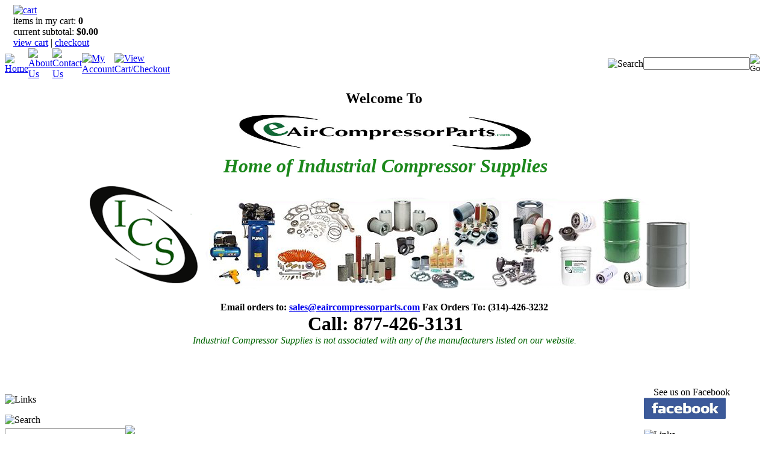

--- FILE ---
content_type: text/html; charset=utf-8
request_url: https://www.eaircompressorparts.com/ics-619810replacementkaeseroilfilter.aspx
body_size: 28286
content:


<!DOCTYPE html PUBLIC "-//W3C//DTD XHTML 1.0 Transitional//EN" "http://www.w3.org/TR/xhtml1/DTD/xhtml1-transitional.dtd">

<html xmlns="http://www.w3.org/1999/xhtml" lang="en">
<head id="ctl00_headTag"><title>
	ICS- 6.1981.0 Certified Replacement Kaeser Oil Filter
</title>
    <script type="text/javascript" src="/scripts/jquery-3.5.1.min.js" integrity='sha384-ZvpUoO/+PpLXR1lu4jmpXWu80pZlYUAfxl5NsBMWOEPSjUn/6Z/hRTt8+pR6L4N2' crossorigin='anonymous'></script>
    <script type="text/javascript" src="/scripts/jquery-ui-1.13.0.min.js" integrity='sha384-GH7wmqAxDa43XGS89eXGbziWEki6l/Smy1U+dAI7ZbxlrLsmal+hLlTMqoPIIg1V' crossorigin='anonymous'></script>
    <script type="text/javascript" src="/scripts/json2.js" integrity='sha384-rY3wIRyRmLeQV74T/sN7A3vmSdmaUvjIIzs0Z0cxcwXDHrUumbS3B3u18KlipZ2i' crossorigin='anonymous'></script>
    <script type="text/javascript" src="/scripts/jstorage.js" integrity='sha384-oC7ifurXSiCOGfj0Uy8BEQzbYTql7TzwHA8cE+mQY4skImVU0TX2RYBBKdXDs5cp' crossorigin='anonymous'></script>

    <link type="text/css" rel="stylesheet" href="/custom.css.aspx?theme=147&amp;43715" /><link rel="image_src" href="http://www.eaircompressorparts.com/images/products/thumb/w962bw.13.jpg" /><link rel="stylesheet" type="text/css" href="/scripts/jQueryUiStyles/jquery-ui.min.css" /><meta name="description" content="ICS- 6.1981.0 Replacement Kaeser Oil Filter for more information on Industrial Compressor Supplies call 877-426-3131" /><meta name="keywords" content="6.1981.0, air compressor part, kaeser, oil filter" /><meta property="og:title" content="ICS- 6.1981.0 Certified Replacement Kaeser Oil Filter" /><meta property="og:description" content="ICS- 6.1981.0 Replacement Kaeser Oil Filter" /><meta property="og:image" content="http://www.eaircompressorparts.com/images/products/thumb/w962bw.13.jpg" /><meta property="og:site_name" content="Industrial Compressor Supplies - Compressor Parts - Lubricant 877-426-3131" /><meta property="og:url" content="http://www.eaircompressorparts.com/ics-619810replacementkaeseroilfilter.aspx" /><link rel="canonical" href="https://www.eaircompressorparts.com/ics-619810replacementkaeseroilfilter.aspx" />
    <script type="text/javascript" src="/scripts/storefront.js" integrity='sha384-wZ3DIKW9ZSoCKqJd55/BNLEcz3mgQhgMwHCw/jwN8k3RG+Hr9bq6e6m10w1YVJqQ' crossorigin='anonymous'></script>
    <script type="text/javascript" src="/scripts/storefront.ie10.js" integrity='sha384-9qRZorpiHcWTyPYogrGSXMS7WL+BQqd4f8L1TM8QShlm70sVe2mrRGcdOVqWssZ2' crossorigin='anonymous'></script>
    <script type="text/javascript" src="/scripts/jquery.producthistory.js" integrity='sha384-mGvZy9PlgY3eQGscCu2QBJCfNYGTuq65xdGE0VNdMv45A6y3R+TxUjF5aIZ+uLx3' crossorigin='anonymous'></script>
    
    <style type="text/css" media="all">
        .product-detail #additional {float:left;margin:10px 0 0;width:100%;}
        .product-detail #additional ul.tabs {float:left;width:100%; list-style-type:none !important; margin-left: 0px !important; padding-left: 0px !important; margin-right: 0px !important; padding-right: 0px !important;}
        .product-detail #additional ul.tabs li {float:left;width:24%;font-size:12px;text-align:center;border:1px solid #ddd;background:url(/images/item-bg.gif) repeat-x left bottom;}
        .product-detail #additional ul.tabs li.tab-desc {border-left:none;}
        .product-detail #additional ul.tabs li.active {background:#fff;border-bottom:none;}
        .product-detail #additional ul.tabs li a {display:block;padding:10px;text-decoration:none;color:#666;}
        .product-detail #additional ul.tabs li.active a {font-weight:bold;color:#333;}
        #quantity-discounts {float:left;}
        .updateProgress {display: block;position: relative;background-color: #fff;filter: alpha(opacity=70);-moz-opacity: 0.7;opacity: 0.7;padding: 0px;margin: 0px;border: 0px;background-image: url("/images/indicator.gif");background-repeat: no-repeat;background-position: center center;z-index: 100000;}
    </style>
<meta http-equiv="content-type" content="text/html; charset=utf-8" /><meta http-equiv="content-language" content="en-us" /></head>

<body id="ctl00_bodyTag" class="product-page-type ics-619810replacementkaeseroilfilter-page">

    <form name="aspnetForm" method="post" action="./ics-619810replacementkaeseroilfilter.aspx" onsubmit="javascript:return WebForm_OnSubmit();" id="aspnetForm">
<div>
<input type="hidden" name="__EVENTTARGET" id="__EVENTTARGET" value="" />
<input type="hidden" name="__EVENTARGUMENT" id="__EVENTARGUMENT" value="" />
<input type="hidden" name="__LASTFOCUS" id="__LASTFOCUS" value="" />
<input type="hidden" name="__VIEWSTATE" id="__VIEWSTATE" value="iYWlP1LuQlLszCe1jte0HMWp5Lc46DtjFvYhxTLyXdW7x/OIBQIxQhKS5lnWWGtaPR8+EFCKOIyVtBSqtKEWzwRIEyvovlxtWtzpsZNsYYw1CrUzv4osUTfSgeo3UDIO4yGUZILGVhtY0FyxKVADk2mgG14f4wceM8k/Zf0bsQOGdgT0mcScT6+toUc1uAvaR4cSawcJz5vSQjV8wqjCmyJezgu6Mp1/oibtwCJTbNSaDKT6QVa07OA4e3sTrJn49E8JKyzgJ1dDSuwOXuO2+n8TlRAtTtxh/q4xMZnyRG2iFvXOyZP2uxB8vrjUA/KFxRCR3EFxSUEGYunC80XS9w4Xa8dlSW7wrcz1QVeyKzR7BRcu9LtY1M6zz/tMJXuEJTiGFWTp79V5NwMBePRmnST36fjpILYx6Xf6jG6G4+XOtvtxJSm4RIstsfb3I0Bk4oz55cXkb3dC/V4OnMyH0a+2nPygdo/QrxqpMVXwbucydnFBLETCKpV3yul6rH73mElPGG4HXJBRZOz+eLtFC9q49XmpA5DK/[base64]/VvzFZ9mcGPZbfEhtVfR0fQMp6/WrvLZllL4liJe5zn1FH/5soP7RX89pY3bv68gR4w3jiYoZ+ylHn1wapMGmthcASoP1opy2yfx84A5HJRs6o9PTqxDUEtb7qg6kluAky1c/1omJHlVkaWLj+p6k4j76dCXpdNnCPht0i0makpe1MP9nnOFUp/J7Hf6Ve9UowT94dMhe6MFYSoygmuHWcz5hsS3kgbNN+a4uMYriqpbh5jaF9zPR3V/SsX+rr57VdtjMNeonGRQYsB99CbPNmSSt3WhO6vn2+1FwG53BEoqd2F/paV/Pgoygz9vbfqPdYu+r/[base64]/23BX748adL6flwBK2sBfGV3nu7WfapvgyaF3RJ8j8BZ0XB7vb8v4BztBG8CUHA/gKjZvLLjXIh9qsK4PeYL+k3kGpFdpKeLvA29ttbGRaAbNB/hfpEB30hLdtbMM8mxBAhSrlxFk5nRU3aYCzA5A2n8AaOMj6h/Z8fCUrJOLByNznf7xFYcb+Wom/sCFwXJ6x5Rt+z5yQSC8x/VkOfxhW6Ct6lHkFH4VFgt9de+l3Vtjc6/VyL0RUP327Ht2iQmCLixVEcrd3lkW3wU3c52USddEe6SFCXDoDUmqNjwdIQ==" />
</div>

<script type="text/javascript">
//<![CDATA[
var theForm = document.forms['aspnetForm'];
if (!theForm) {
    theForm = document.aspnetForm;
}
function __doPostBack(eventTarget, eventArgument) {
    if (!theForm.onsubmit || (theForm.onsubmit() != false)) {
        theForm.__EVENTTARGET.value = eventTarget;
        theForm.__EVENTARGUMENT.value = eventArgument;
        theForm.submit();
    }
}
//]]>
</script>


<script src="/WebResource.axd?d=pynGkmcFUV13He1Qd6_TZAG0REM8qqEBAHCZinHsmTftbBz8ARFqQG4SmTbTGQGNsxByiuhhp7M8BL__qlDclA2&amp;t=638259264720000000" type="text/javascript"></script>


<script src="/ScriptResource.axd?d=nv7asgRUU0tRmHNR2D6t1HtMr9P-x2_74eSuheOvyS9sgudK_1OOBbqxeT95Oz7T4EgKT-ui-t0v-5WHdBjnvkKGXbdd-7IxxFMhrIT9raX1Q8vQJZ8sjEME6_5pfXflUbfOeoegYHjikdC7srSHlw2&amp;t=52f3558a" type="text/javascript"></script>
<script src="/ScriptResource.axd?d=NJmAwtEo3Ipnlaxl6CMhvtsjOePWILLXcWxlwCsHYz8fzRI9N5f0JccCBUsBm33EENLZXDYwZteS25FdzlV0igVEWzubi67r3jAiJ3i-Sz9kW0feR-VvdZFL844GJHYGuTW7fGD09j6SX6uvNV2Oe-XsnzpZhTrgTJSBMIzc6Ho1&amp;t=ffffffffb1d0f179" type="text/javascript"></script>
<script src="/ScriptResource.axd?d=dwY9oWetJoJoVpgL6Zq8ODn6mY9ix_887qsASlhK_vTw8AMA8PPR6IrMWs6QekhgoBeNs0izHBQ96rkU8iFXd95XYcpwleh_m016WsHkHKye3D16O_Li6Ay_wDz-uYcv1BH84cWSb30mu8pq8vUXCyqjWfvUgbpIFFJaaE3GFNA1&amp;t=ffffffffb1d0f179" type="text/javascript"></script>
<script type="text/javascript">
//<![CDATA[
function WebForm_OnSubmit() {
if (typeof(ValidatorOnSubmit) == "function" && ValidatorOnSubmit() == false) return false;
return true;
}
//]]>
</script>

<div>

	<input type="hidden" name="__VIEWSTATEGENERATOR" id="__VIEWSTATEGENERATOR" value="1314A63E" />
	<input type="hidden" name="__SCROLLPOSITIONX" id="__SCROLLPOSITIONX" value="0" />
	<input type="hidden" name="__SCROLLPOSITIONY" id="__SCROLLPOSITIONY" value="0" />
	<input type="hidden" name="__EVENTVALIDATION" id="__EVENTVALIDATION" value="ewGxWavtSXyBPoBYsh2c9SCEv86eUgDucOBiAUlBb15DHMBuVdL3s/[base64]/7ojE5i6ztfNBe84vMVgOZijQPVQJ/PL67UOTiknjxT5r6I2Pwz1Xy0I92dZ5ZXULKg/1dni0FqUHuaSPKoR9JJEbMcr/Z+fqu3aAsgU6MSn3M3g8j4VNuZCYCQ5mNmVwMO3h3NtHareZjoyufOm+v+//JPLK26kCjfpomV88Lj0RjgigB2HOSsFuKT/IgMSSMBcDkWESHdR9EvmQW6Sgv8CUNLJl24yMizN29/7+3Tb+fumb0W3PLIGQEpcWEPY2/PEKZYAWARTMOQEeVMw++EGO7sKg18f+eawTYe9JbtDVntxVuRpXJt83X8aKJkVO+F8fWmslM03YIrTYmOEPEaMtVS/tm7GHnsBwZgPiSFomaM0QCocudKFBbkk4QFekTZzn1yM6mr6I9iiwQSooJHyPG/nYw+bc6e8XTmP5pTFlBlpcUJY5ojZrybqQbRws2qTUmhNqCFIaO1SaiAeE8IC2YJDvjT+z6BOmCwtHFaJ9cYzgdg3KHrx/OXRof3ZtxmJbVKinfOWd0vFuvXJ2IHqPbHA1l5A2qI3FX7+CxbHA3uS92EaTaSliLwRRjabhllqlhrHP4VhbxHCsj3UTq049DgYVqzIdg6M1HxUtiZS8iUCizopIy35tgnXZzzR8SA80EuAON4NXXweGwL/nzo2Oepdpuri518kUrHcJVIW4A/zqcS5gqgec8fGwdp4S5o4jHgc139YTw8gYwzqjclIzjIFR/Gyes/1F7nhQQ927mRzbIwyyUxQZKjVONXNyOj7h+4tQrLDKEK0ZYhjryvRjrqHNUskdutvzH99oR+8IyJtxQZww9zqdFASZhJmlFerSEh8gE03LRGUEhCLNU/nRr0RW1oDxQLiyd/Y7N5mfYs2KVjBLKh2L0MlRyyCVeVAFzgss8n3gsG71vr8Y9uKoR0u1nMydesc5VeZshTVCY9gHhMxR+yXDWpTRMzJ38QZBzc1RVGTqf6zWTHR10yOx+kAqBClCVTACI1x2Emvih2saU5Ww4D1lvsb2cCx7/dEFtg8tJUU0kxiCeHYniMxOisO7c130uRliK9+F18kq7sQyA7txeKEjzFNowtvB9XSha+DOOX0SpsNo8K3G11TncsW9FGSJiea02/uy58ooeuOSye3pVbr0k/7J5TTtGUmGweWCbXcxIILXRwCd+KVijssWpywR338yYWT5SAoLDuzkZc8DupxEurYX6FtrLbO3YfLU1wF15aF3lCIVqeANp7IuCcVlzrELAzsoDfVIBT872vznUQ28lYEzI5Zub6uI+L/mZYzIx+8v76cbPT9u6RISa8OmAjJYGHFhK0k14I8z+iBNy+8rYeLHd1ObBkvj+EvW/d5H/9lahaUnOAn+JbiDrormA5rXSQDZhVkRYdNTwQ/ORFYozwLyKeXpppW+WhfeGPsFJt5jiFctzqqoKZFgjWAxsTXD7adaQsxoMXPu0StIguvtMVS3SJoQKmpGrcAkcEYWN1KsH2OVxmwiS6fdcXkMfM0+ArYKBhEbnahTO04csLDpXxUrEkZ+8jEADkYt10uRzYDoAkqB0G8kEPOJD0FCs0bWu4oXN/SmSK/aqDPc/kgmyYqO0X73rAQWwkWVKiHWOvtGZNgQMvgvTmwub+X2vfAR2M/[base64]/SosQCaR5GMFX3cEE8+GLGgjwb5wiUFIGY5UCkKJDhotvtBcKuTOdVfrz6BX9CU22dZZUKFvmm0tjoivDb5svA6WcwbXZCg3Qt15ci2M7kFpGSRPu7eWrlJbhXYEogUTRF6f79I27kZSqdVci+4OMnvRIlx3fVbu/AIfKZOnCHYWsEZrsFYGDlGyf4NR+BTTVthe/kiiJNDReylmHAbKPsHhQjbuw/z92+SMV2MUgGOs6drWq38/hqRQ8nkz+BF/p5wNJYyzUVz9TVMsdnd7I/TnE2OPMZsZR6OFkFCeEEeQHUe8AYkxNXtkeXaWOTn4aAQwFxlFv5+gJEzpGHsnaqgKJIGVLVYoBwOCqYAXhVf9+pJGBUJDBBhUILt9FTIEeyjHIaKDe7npVm41mxhCYY+o7PcRgFVzvkZf5uPYnvfICzyIF57iUYBA4gDRQB7EL6zFn9kjJ9a/7Bf9e1EqA8TD9nFaN3u7ZqItRrNiEj0cO1OZaV5YefV8qHhQZLYfHkKvdGymHLZYI3Cvfc70EbYQp5a1tSo5trN8R3+e9zYhFj7u5DzllGdHsCAeLYA2esWQn1TWieX4cmCiYKoaYx9bgL1qBpUMyAZSm/tnO1hD5z+8LpLtMKX7P/xiAyI1Dpg+uxQeqzna49x52cNyStIYiqqfDrnxE0r0UC9GnNBp/HkoJRVrheTldK7AgrWgQX4UJ3wYZrJC4wLeEZK3vLh1Q/Z7qH+InAGE6n4lMz2Rmsljm2DsI0rvRi/J5NeNTrUBfcur8PC8j0Dp4qPsJjiOfhucbSLYuM6qLpVQkjyvuPpnEmFOqpF2mjuEvMYx4GcUcUHSTKs1qdeDELBRAMI4gbvK32qOOuP8j3ZrTFP/O3zjMGntnVmbWqXLLNCVNmwUMkFeg0sOLOyWKOJsMQ/ZMbpo/Z1Yfc86A5WO1uk5Q0lUkPgRUCGmJUcliYMlsAZSYOYyhAoNg+fk+X0uNcXMWLlAaA9vQjzZAiVaAfQHwK3vlnCn7vsQK609pS4N5ZgGJT1zKjK0cBtm6jC4TCJusRMCuLfBsytsL8/PVXke4nL4tf4drRd/jxfSByHA2Zf4lRMIUi4LdxIS9v4gVPhLS2UKVDFbwrfllJu4uI8pfsl1KZJQEDrpQCZ20XvmdMu5WZ8xcuva/93wqD5Tplnc8mrXlYgMNCaLp4zw88fe9FW5mOuvdjObZe0S92pNxbQ8aZvuVMIrNb306wfdD+2C+MkH9JrdeYez+nmW47z9AXx5EBYHRBJTfkjOQo6K03ItjVr/I74nD0zbnq8shTHtoBhxDcTnPg+sf1TK4gXiNpPjF3D5LFTuNjobbso4JYS2djx2VKetJnk2SSEg+m6rQrLGp5/RX/KyjQtbl03AcoPjETJvtGa7Roel1eR6QaQMKRNp8vDnuDjtG1mmZsjhdMeoD7fizWvUyJ0QCBI3rodn5BXUI17Ky9I3QAa4ZBix8v3TKGr5PEEqfgtqC5WeB5gKJcWaMPApPPdcpAlFvnMNxm0WlwfWlNZJPaSrBDQjRHgtZHmcAEh/4qsz0NuV8KwQFm1YXvfbni9ie4kgG2DzBKMw4aDhr2J1/td63F+y46VOSDXnFFALBj9a9ejzcYz/Uc3fzqTo3K+7HjC6AB0T/szrVekyvgVYshX50aAP7YUhiMkcG3KPWz89ROzuHp1cOPi4J8z1cTKmqK7bKhW/aAe0wBm579LZ3fmuUEHZRe6ORl7yhzU4h6wOynvuu5Yy0XwlKvlvnRrfuT3lTbf4sgWDijsCFxoPjaOuBMAU8We16MSmXCUXzHdGH86iCO99XvmoSUdPxMy/rvvSbc9mGnBIqlR7X89VpRvOvDlNYl4D9r9MBcH/h4tSx8ex9i9XBlkPF6qziCREYgny+wI0MKVDT2OybJ5ffg5cCj4cd5zJ3n7+J2fjkCPWxR0LKX6klANiIvxOoVAkPUplUlhZrJs+uBhgjqsuQDbbqGzcHzQO1SSlWMa+uXUyPU2em9r/vAXYn5HMa9UY8kaO+orSuz1WlkBUAtCxK7dXYbUQWRfuBdVYXa3g6c+qXD6D5zByw4BYWTC8y+Znow/vLZayAlBbnWvvhQIWVf1/ImIoUuINZJwh4ZA+S30s7Na9XwgUWn8yPPdIZScVzYJ1Jp1jqSwLdiolTOdmF/jdcP++E6xsJgmjf6NY84h46baBXAJyaOM8xkuX5wUSj/4V2hjvG7GajKofxYZRY15sVX++arw5xETjHIsJqhXoWq9iaYTauODBFDpGWGNMCLIn9BMjNJomjhVhbxaXnafdOwXvW+uaku+ZK38r47BLxG3tWluQLR4QcXAFStqDtyP4IEddFrDqWtnKbzSGnfM0d/XHokOSaKDAekws/5nuPYIS+2F2mxYjBagf63U5z+t+FN+o5ozBRhBKps0jJ3rtAdzNw98hRnK+tNIwmD3Q0E/M8K+/N4Zw6qrjBChArQD6+4r7P4ZB0xaWp943u7+/pzU/248XF7Qb8rh4c1bfl4dsjbAG5CX3PKBb7PcajB152XaYW+UxG/rV4rQx4UHCP5BVCmTk7HnF4QtjBE/+8tQRmrhagrUEf0AB+KuUKXVP0EdYDPOc/90zBEfUvrooTB5S/Q4m8upXw7ZQ3+MTHcRUYyO2SglLOUPvo4BSO58Zn8gk0mWYymdy5U8j58ssx4cUnDxnGpsQucCBuMHW2eUO9pd/Hr6cCatj+eO8WFNZ8LvxOEwcnza5jRTkxBlMKCH8WU8VZb2C5yKxclkfSFl6gOGIiHimBBNg6h1YH3L6tTwdsVS5" />
</div>
        

        

        

        <div id="wrapper">
            <table id="ctl00_container" class="page-container" cellspacing="0" cellpadding="0" border="0" style="border-collapse:collapse;">
	<tr id="ctl00_header">
		<td id="ctl00_headerContent" class="page-header"><table width="100%" class="page-header-content" cellspacing="0" cellpadding="0">
  
  <tbody>
    
    <tr class="header-top">
      
      <td width="1%"><a title="Return Home" href="/"></a>&nbsp; 
      
      </td>
      
      <td class="header-cart-content">
        
        <div class="head-cart">
          
          <div><a title="Your Shopping Cart" href="/cart.aspx">
              
              <img alt="cart" src="/themes/default-1/images/layout/head_cart_title.gif" /></a></div>
          
          <div>items in my cart: <strong>0</strong></div>
          
          <div>current subtotal: <strong>$0.00</strong></div>
          
          <div><a href="/cart.aspx">view cart</a> | <a href="/checkout.aspx">checkout</a></div></div>
      
      </td>
    
    </tr>
    
    <tr>
      
      <td colspan="2">
        
        <table width="100%" class="topnav" cellspacing="0" cellpadding="0">
          
          <tbody>
            
            <tr>
              
              <td width="1%"><a title="Return Home" href="/">
                  
                  <img alt="Home" src="/themes/default-1/images/buttons/top_nav_btn_home.gif" /></a>
              
              </td>
              
              <td width="1%"><a title="About Us" href="/about-us.aspx">
                  
                  <img alt="About Us" src="/themes/default-1/images/buttons/top_nav_btn_about.gif" /></a>
              
              </td>
              
              <td width="1%"><a title="Contact Us" href="/contact-us.aspx">
                  
                  <img alt="Contact Us" src="/themes/default-1/images/buttons/top_nav_btn_contact.gif" /></a>
              
              </td>
              
              <td width="1%"><a title="My Account" href="/account.aspx">
                  
                  <img alt="My Account" src="/themes/default-1/images/buttons/top_nav_btn_account.gif" /></a>
              
              </td>
              
              <td width="1%"><a title="View Cart and Checkout" href="/cart.aspx">
                  
                  <img alt="View Cart/Checkout" src="/themes/default-1/images/buttons/top_nav_btn_cart.gif" /></a>
              
              </td>
              
              <td style="text-align: right;">
                
                <img alt="Search" src="/themes/default-1/images/layout/custom_search.gif" />
              
              </td>
              
              <td width="1%" style="padding-right: 10px;">
                
                <div id="ctl00_ctl03_searchBox" class="custom-search" onkeypress="javascript:return WebForm_FireDefaultButton(event, &#39;ctl00_ctl03_go&#39;)">
			
  <table cellpadding="0" cellspacing="0">
	<tr>
	  <td class="custom-search-text"><span></span></td>
	  <td class="custom-search-field"><input name="ctl00$ctl03$search" type="text" maxlength="100" id="ctl00_ctl03_search" class="textbox" /></td>
	  <td class="custom-search-button"><input type="image" name="ctl00$ctl03$go" id="ctl00_ctl03_go" src="/themes/default-1/images/buttons/custom_search_submit.gif" alt="Go" style="border-width:0px;" /></td>
	</tr>
  </table>

		</div>		 
              
              </td>
            
            </tr>
          
          </tbody>
        
        </table>
      
      </td>
    
    </tr>
  
  </tbody>

</table>

<!--
Start Alexa Certify Javascript
-->



<!--
End Alexa Certify Javascript
-->



<div align="center"><span style="color: rgb(0, 100, 0); font-size: 12pt;"><strong>&nbsp;&nbsp;</strong></span>&nbsp;</div>

<div align="center"><strong><span style="font-size: 18pt; background-color: rgb(255, 255, 255);">Welcome To&nbsp;</span></strong></div>

<div align="center">
  
  <img width="512" height="80" align="" alt="" src="https://02da914.netsolstores.com/images/eaircompressorpartslogo.jpg" border="0" /></div>

<div align="center"><strong><span style="background-color: rgb(255, 255, 255);"><span style="font-size: 24pt;"><i><span style="color: rgb(27, 136, 27);">Home of Industrial Compressor Supplies</span></i></span></span></strong></div>

<div align="center">&nbsp;&nbsp;<strong style="font-size: 12pt;">&nbsp;</strong>&nbsp; 
  
  <img align="" alt="" src="/images/Untitled-1.png" border="0" /></div>

<div align="center">
  
  <div align="center"><span style="font-size: 12pt;"><span style="font-size: 12pt;"><strong>Email orders to:&nbsp;<a href="mailto:sales@eaircompressorparts.com">sales@eaircompressorparts.com</a>&nbsp;Fax Orders To</strong></span></span><span style="font-size: 12pt;"><span style="font-size: 12pt;"><strong>:</strong></span></span><strong style="font-size: 16px;">&nbsp;(314)-426-3232&nbsp;</strong></div>
  
  <div align="center"><b style=""><span style="font-size: 24pt;">Call: 877-426-3131</span></b></div>
  
  <div align="center"><i><span style="color: rgb(0, 100, 0);"><span style="font-size: 12pt;"><span style="font-size: 12pt;">Industrial Compressor Supplies is not associated with any of the manufacturers listed on our website.</span></span></span><span style="color: rgb(0, 100, 0); font-size: 12pt;">&nbsp;</span></i></div></div>

<div align="center">
  
  <div align="center"><span style="font-size: 24pt;"><strong></strong></span></div><br startcont="this" />
  
  </div>

<div align="center">
  
  <p align="center"><span style="color: rgb(0, 100, 0); font-size: 12pt;"><span style="font-size: 24pt;"></span><br />
      
      </span></p></div></td>
	</tr><tr id="ctl00_body" class="page-body">
		<td id="ctl00_bodyContent" class="page-body-content">
                        <div role="main">
                            <table id="ctl00_columns" class="page-body-columns" cellspacing="0" cellpadding="0" border="0" style="border-collapse:collapse;">
			<tr>
				<td id="ctl00_leftColumn" class="page-column-left"><table border="0" cellpadding="0" cellspacing="0" class="module links-module" style="width:100%;">
					<tr>
						<td class="module-header"><img src="/themes/default-1/images/layout/mod_head_links_lt.gif" alt="Links" style="border-width:0px;" /></td>
					</tr><tr>
						<td class="module-body">
  <ul class="module-list links-nav">
	  
  </ul>
</td>
					</tr>
				</table>
<table border="0" cellpadding="0" cellspacing="0" class="module search-module" style="width:100%;">
					<tr>
						<td class="module-header"><img src="/themes/default-1/images/layout/mod_head_search_lt.gif" alt="Search" style="border-width:0px;" /></td>
					</tr><tr>
						<td class="module-body">
	<table border="0" cellpadding="0" cellspacing="0" class="mod-body " style="width:100%;">
							<tr>
								<td class="mod-body-tl"></td><td class="mod-body-tp"></td><td class="mod-body-tr"></td>
							</tr><tr>
								<td class="mod-body-lt"></td><td class="mod-body-body">
		<div id="ctl00_ctl06_pnlSearch" onkeypress="javascript:return WebForm_FireDefaultButton(event, &#39;ctl00_ctl06_imbGo&#39;)">
									
			<table cellpadding="0" cellspacing="0" style="margin: 0; padding: 0; border: none; border-collapse: collapse;">
				<tr>
					<td style="padding-right: 7px; width: 100%">
						<input name="ctl00$ctl06$txtSearch" type="text" maxlength="100" id="ctl00_ctl06_txtSearch" class="textbox search-module-text" style="width:100%;" />
					</td>
					<td style="text-align: right;">
						<input type="image" name="ctl00$ctl06$imbGo" id="ctl00_ctl06_imbGo" src="/themes/default-1/images/buttons/mod_btn_go.gif" alt="Go" style="border-width:0px;" />
					</td>
				</tr>
			</table>
		
								</div>
		
	</td><td class="mod-body-rt"></td>
							</tr><tr>
								<td class="mod-body-bl"></td><td class="mod-body-bt"></td><td class="mod-body-br"></td>
							</tr>
						</table>
</td>
					</tr>
				</table>
<table border="0" cellpadding="0" cellspacing="0" class="module manufacturers-module" style="width:100%;">
					<tr>
						<td class="module-header"><img src="/themes/default-1/images/layout/mod_head_mans_lt.gif" alt="Browse by Manufacturer" style="border-width:0px;" /></td>
					</tr><tr>
						<td class="module-body">

  <table border="0" cellpadding="0" cellspacing="0" class="mod-body man" style="width:100%;">
							<tr>
								<td class="mod-body-tl"></td><td class="mod-body-tp"></td><td class="mod-body-tr"></td>
							</tr><tr>
								<td class="mod-body-lt"></td><td class="mod-body-body">
     
    <div><select name="ctl00$ctl07$manufacturers" onchange="javascript:setTimeout(&#39;__doPostBack(\&#39;ctl00$ctl07$manufacturers\&#39;,\&#39;\&#39;)&#39;, 0)" id="ctl00_ctl07_manufacturers" class="select manufaturers-module-list">
									<option value="Select ...">
										Select ...
									</option><option value="2987">
										ABAC
									</option><option value="2988">
										Aerzen
									</option><option value="2989">
										Air Tak
									</option><option value="2990">
										Air Tek
									</option><option value="2991">
										Air-maze
									</option><option value="2994">
										Almig
									</option><option value="37">
										Alup
									</option><option value="45">
										Anderol
									</option><option value="25">
										Arrow Pneumatic
									</option><option value="4">
										Atlas Copco
									</option><option value="10">
										Baldwin
									</option><option value="2995">
										Bando
									</option><option value="32">
										Bauer
									</option><option value="44">
										Becker Pump
									</option><option value="33">
										Boge
									</option><option value="34">
										Broomwade
									</option><option value="26">
										Busch Vacuum
									</option><option value="50">
										Campbell Hausfeld
									</option><option value="13">
										Champion
									</option><option value="22">
										Chicago Pneumatic
									</option><option value="2999">
										Coleman
									</option><option value="38">
										Comp-Air
									</option><option value="16">
										Curtis
									</option><option value="18">
										Davey
									</option><option value="21">
										Dekker Vacuum Pumps
									</option><option value="46">
										Deltech
									</option><option value="54">
										Demag
									</option><option value="52">
										Donaldson
									</option><option value="2996">
										Elgi Compressors
									</option><option value="57">
										Finite
									</option><option value="2">
										Gardner Denver
									</option><option value="2997">
										Gates
									</option><option value="28">
										Grainger (Speedaire)
									</option><option value="27">
										Great Lakes
									</option><option value="39">
										Grimmer Schmidt
									</option><option value="23">
										Hankison
									</option><option value="3003">
										Industrial Compressor Supplies
									</option><option value="1">
										Ingersoll Rand
									</option><option value="12">
										Joy
									</option><option value="5">
										Kaeser
									</option><option value="17">
										Kellog
									</option><option value="6">
										Leroi / Compair
									</option><option value="29">
										Mann Filters
									</option><option value="43">
										Motivair
									</option><option value="3002">
										Norgren
									</option><option value="11">
										Palatek
									</option><option value="51">
										Parker
									</option><option value="2998">
										Pneumatech
									</option><option value="14">
										Puma Air Tools
									</option><option value="7">
										Quincy
									</option><option value="24">
										Reelcraft
									</option><option value="3000">
										Rietschle
									</option><option value="2993">
										Roots Blowers
									</option><option value="8">
										Saylor Beall
									</option><option value="31">
										Schulz
									</option><option value="19">
										Solberg Filters
									</option><option value="2992">
										Speedaire
									</option><option value="3">
										Sullair
									</option><option value="55">
										Summit
									</option><option value="30">
										Travaini
									</option><option value="40">
										Travaini Vaccum Pumps
									</option><option value="20">
										Ultra Air
									</option><option value="3001">
										US Air
									</option><option value="35">
										Vanair
									</option><option value="56">
										Wilkerson
									</option><option value="42">
										World Air
									</option><option value="9">
										Worthington
									</option><option value="41">
										Zander
									</option>
								</select></div>
  
  </td><td class="mod-body-rt"></td>
							</tr><tr>
								<td class="mod-body-bl"></td><td class="mod-body-bt"></td><td class="mod-body-br"></td>
							</tr>
						</table>  
  
</td>
					</tr>
				</table>



<script src="/scripts/CategoryTree.js"></script>

<table border="0" cellpadding="0" cellspacing="0" class="module category-module" style="width:100%;">
					<tr>
						<td class="module-header"><img src="/themes/default-1/images/layout/mod_head_category_lt.gif" alt="Browse Categories" style="border-width:0px;" /></td>
					</tr><tr>
						<td class="module-body">
  <ul class="module-list cat-nav">
    <li data-catId="cat-76" data-catImg-path=""><a href="/chicagopneumaticcompressors.aspx">Chicago Pneumatic Compressors </a></li><li data-catId="cat-73" data-catImg-path=""><a href="/kaeserpartnumberlookup.aspx">Kaeser Part Number Lookup</a></li><li data-catId="cat-72" data-catImg-path=""><a href="/regulators.aspx">Regulators</a></li><li data-catId="cat-61" data-catImg-path=""><a href="/searchbymodelnumber.aspx">Search By Model Number</a></li><li data-catId="cat-19" data-catImg-path=""><a href="/accessories.aspx">Accessories</a></li><li data-catId="cat-11" data-catImg-path=""><a href="/aircompressorparts.aspx">Air Compressor Parts </a></li><li data-catId="cat-24" data-catImg-path=""><a href="/airendrebuildsingersollrand.aspx">Air End Rebuilds  </a></li><li data-catId="cat-3" data-catImg-path=""><a href="/airoilseparators.aspx">Air/Oil Separators</a></li><li data-catId="cat-49" data-catImg-path=""><a href="/atlascopcocompressorparts.aspx">Atlas Copco Compressor Parts</a></li><li data-catId="cat-26" data-catImg-path=""><a href="/atlascopcomaintenancekits.aspx">Atlas Copco Kits</a></li><li data-catId="cat-28" data-catImg-path=""><a href="/baldwinfilters.aspx">Baldwin Filters</a></li><li data-catId="cat-43" data-catImg-path=""><a href="/bearings.aspx">Bearings</a></li><li data-catId="cat-27" data-catImg-path=""><a href="/belts.aspx">Belts</a></li><li data-catId="cat-74" data-catImg-path=""><a href="/chicagopneumatic.aspx">Chicago Pneumatic</a></li><li data-catId="cat-53" data-catImg-path=""><a href="/CompressorCondensateDrains.aspx">Compressor Condensate Drains</a></li><li data-catId="cat-21" data-catImg-path=""><a href="/filterhousings.aspx">Compressor Filter Housings</a></li><li data-catId="cat-8" data-catImg-path=""><a href="/repairkitsparts.aspx">Compressor Hard Parts</a></li><li data-catId="cat-4" data-catImg-path=""><a href="/compressoroil.aspx">Compressor Lubricant</a></li><li data-catId="cat-32" data-catImg-path=""><a href="/compressormanuals.aspx">Compressor Manuals</a></li><li data-catId="cat-46" data-catImg-path=""><a href="/condephase.aspx">ConDePhase</a></li><li data-catId="cat-15" data-catImg-path=""><a href="/dekkervacuumpumps.aspx">Dekker Vacuum Pumps</a></li><li data-catId="cat-30" data-catImg-path=""><a href="/desiccant.aspx">Desiccant</a></li><li data-catId="cat-9" data-catImg-path=""><a href="/electricdrainvalves.aspx">Electric Drain Valves</a></li><li data-catId="cat-2" data-catImg-path=""><a href="/filters.aspx">Filters</a></li><li data-catId="cat-16" data-catImg-path=""><a href="/gardnerdenverrepairparts.aspx">Gardner Denver </a></li><li data-catId="cat-22" data-catImg-path=""><a href="/hankisonelements.aspx">Hankison Elements</a></li><li data-catId="cat-25" data-catImg-path=""><a href="/hosereelsandaccessories.aspx">Hose Reels and Accessories</a></li><li data-catId="cat-47" data-catImg-path="/images/categories/IngersollRandLogo.gif"><a href="/ingersollrandaircompressorparts.aspx">Ingersoll Rand Air Compressor Parts</a></li><li data-catId="cat-34" data-catImg-path=""><a href="/ingersollrandtools.aspx">Ingersoll Rand Tools</a></li><li data-catId="cat-29" data-catImg-path=""><a href="/elements.aspx">In-Line Elements</a></li><li data-catId="cat-44" data-catImg-path=""><a href="/kits.aspx">Kits</a></li><li data-catId="cat-48" data-catImg-path=""><a href="/leroiaircompressorparts.aspx">Leroi Air Compressor Parts</a></li><li data-catId="cat-39" data-catImg-path=""><a href="/mannfilter.aspx">Mann Filter</a></li><li data-catId="cat-52" data-catImg-path=""><a href="/msds.aspx">MSDS / Data Sheets</a></li><li data-catId="cat-54" data-catImg-path=""><a href="/NewElgiCompressors.aspx">New Elgi Compressors</a></li><li data-catId="cat-7" data-catImg-path=""><a href="/oilcoolersandaftercoolers.aspx">Oil Coolers &amp; Aftercoolers</a></li><li data-catId="cat-1" data-catImg-path=""><a href="/oilfilter.aspx">Oil Filters</a></li><li data-catId="cat-33" data-catImg-path=""><a href="/o-ringsandgaskets.aspx">O-Rings and Gaskets</a></li><li data-catId="cat-5" data-catImg-path=""><a href="/puma.aspx">Puma </a></li><li data-catId="cat-36" data-catImg-path=""><a href="/pumps.aspx">Pumps</a></li><li data-catId="cat-55" data-catImg-path=""><a href="/quincy.aspx">Quincy</a></li><li data-catId="cat-6" data-catImg-path="/images/categories/greatlakesinfo.gif"><a href="/refrigeratedairdryers.aspx">Refrigerated Dryers</a></li><li data-catId="cat-14" data-catImg-path=""><a href="/requestaquote.aspx">Request A Quote</a></li><li data-catId="cat-50" data-catImg-path="/images/categories/urai718.jpg"><a href="/rootsblowers.aspx">Roots Blowers</a></li><li data-catId="cat-57" data-catImg-path=""><a href="/safetyreliefvalves.aspx">Safety Relief Valves</a></li><li data-catId="cat-23" data-catImg-path=""><a href="/solbergfilters.aspx">Solberg Filters</a></li><li data-catId="cat-56" data-catImg-path=""><a href="/sullair.aspx">Sullair</a></li><li data-catId="cat-35" data-catImg-path=""><a href="/travainivacuumpumps.aspx">Travaini Vacuum Pumps</a></li><li data-catId="cat-10" data-catImg-path=""><a href="/ultraair.aspx">Ultra Filtration</a></li><li data-catId="cat-18" data-catImg-path=""><a href="/usedequipment.aspx">Used Equipment</a></li>	  
  </ul>  
</td>
					</tr>
				</table>

<table border="0" cellpadding="0" cellspacing="0" class="module login-module" style="width:100%;">
					<tr>
						<td class="module-header"><img src="/themes/default-1/images/layout/mod_head_login_lt.gif" alt="Account Login" style="border-width:0px;" /></td>
					</tr><tr>
						<td class="module-body">

  <table border="0" cellpadding="0" cellspacing="0" class="mod-body " style="width:100%;">
							<tr>
								<td class="mod-body-tl"></td><td class="mod-body-tp"></td><td class="mod-body-tr"></td>
							</tr><tr>
								<td class="mod-body-lt"></td><td class="mod-body-body">
					 
	
		  <div id="ctl00_ctl10_lvDisplay_pnlLogin" onkeypress="javascript:return WebForm_FireDefaultButton(event, &#39;ctl00_ctl10_lvDisplay_imbGo&#39;)">
									
		    <table cellpadding="0" cellspacing="0" style="table-layout:fixed; width:100%">
		      <tr>
						<td>
							<label for="ctl00_ctl10_lvDisplay_txtUsername" id="ctl00_ctl10_lvDisplay_lblUsername" class="label">Email Address:</label>
							<input name="ctl00$ctl10$lvDisplay$txtUsername" type="text" maxlength="255" id="ctl00_ctl10_lvDisplay_txtUsername" class="textbox login-module-user" />
						</td>
		      </tr>
		      <tr>
						<td>
							<label for="ctl00_ctl10_lvDisplay_txtPassword" id="ctl00_ctl10_lvDisplay_lblPassword" class="label">Password:</label>
				
							
									<input name="ctl00$ctl10$lvDisplay$txtPassword" type="password" maxlength="50" id="ctl00_ctl10_lvDisplay_txtPassword" class="textbox login-module-pass" autocomplete="off" />
									<div><input id="ctl00_ctl10_lvDisplay_chkRemember" type="checkbox" name="ctl00$ctl10$lvDisplay$chkRemember" /><label for="ctl00_ctl10_lvDisplay_chkRemember">Remember Me</label></div>
								
						</td>
		      </tr>
		    </table>
				<div style="margin: 10px 0;">
					
				</div>
				
				<div style="text-align:right;margin-top:7px;">
					<input type="image" name="ctl00$ctl10$lvDisplay$imbGo" id="ctl00_ctl10_lvDisplay_imbGo" src="/themes/default-1/images/buttons/mod_btn_signin.gif" alt="login" style="border-width:0px;" /><br />
					<a id="ctl00_ctl10_lvDisplay_hypCreate" href="register.aspx">Create an account</a><br />
					<a id="ctl00_ctl10_lvDisplay_hypForgot" href="send-password.aspx">Forgot Password?</a>
				</div>
		  
								</div>
		
  		  
  </td><td class="mod-body-rt"></td>
							</tr><tr>
								<td class="mod-body-bl"></td><td class="mod-body-bt"></td><td class="mod-body-br"></td>
							</tr>
						</table> 

</td>
					</tr>
				</table>
<table border="0" cellpadding="0" cellspacing="0" class="module product-list-module" style="width:100%;">
					<tr>
						<td class="module-header"><img src="/themes/default-1/images/layout/mod_head_featured_lt.gif" alt="Products" style="border-width:0px;" /></td>
					</tr><tr>
						<td class="module-body">
      
  <div class="featured-products-item"><a href="ics-39911631replacementoilfilter.aspx">ICS-39911631 Replacement Ingersoll Rand Oil Filter</a><div class="featured-products-item-img"><a href="ics-39911631replacementoilfilter.aspx" title="Replacement Ingersoll Rand Oil Filter"><img alt="ICS-39911631 Replacement Ingersoll Rand Oil Filter" src="/images/products/thumb/39796982w.2.jpg" border="0" /></a></div><div class="featured-products-item-price">$54.05</div></div><div class="featured-products-item"><a href="ics-39433743replacementultracoolant55gallondrum.aspx">ICS-39433743 Replacement Ingersoll Rand Ultra Coolant 55 Gallon Drum Polyglycol/Ester Blend</a><div class="featured-products-item-img"><a href="ics-39433743replacementultracoolant55gallondrum.aspx" title="IR Ultra Coolant"><img alt="ICS-39433743" src="/images/products/thumb/ICS_GrayDrum.1.jpg" border="0" /></a></div><div class="featured-products-item-price">$2,657.26</div></div><div class="featured-products-item"><a href="ics-39708466replacementingersollrandairfilter.aspx">ICS-39708466 Replacement Ingersoll Rand Filter</a><div class="featured-products-item-img"><a href="ics-39708466replacementingersollrandairfilter.aspx" title="39708466"><img alt="Air Filter" src="/images/products/thumb/39708466w.jpg" border="0" /></a></div><div class="featured-products-item-price">$21.00</div></div><div class="featured-products-item"><a href="ics-54595442replacementingersollrandseparator.aspx">ICS-54595442 Replacement Ingersoll Rand Separator</a><div class="featured-products-item-img"><a href="ics-54595442replacementingersollrandseparator.aspx" title="Ingersoll Rand Separator"><img alt="ICS-54595442 Replacement Ingersoll Rand Separator" src="/images/products/thumb/545954422w.jpg" border="0" /></a></div><div class="featured-products-item-price">$103.74</div></div><div class="featured-products-item"><a href="ics-54749247replacementingersollrandseparator.aspx">ICS-54749247 Replacement Ingersoll Rand Separator</a><div class="featured-products-item-img"><a href="ics-54749247replacementingersollrandseparator.aspx" title="Replacement Ingersoll Rand Separator"><img alt="ICS-54749247" src="/images/products/thumb/lb1314532w.jpg" border="0" /></a></div><div class="featured-products-item-price">$103.74</div></div><div class="featured-products-item"><a href="ics-39796982replacementoilfilter.aspx">ICS-39796982 Replacement Ingersoll Rand Oil Filter</a><div class="featured-products-item-img"><a href="ics-39796982replacementoilfilter.aspx" title="Replacement Ingersoll Rand Oil Filter"><img alt="ICS-39796982 Replacement Ingersoll Rand Oil Filter" src="/images/products/thumb/39796982w.jpg" border="0" /></a></div><div class="featured-products-item-price">$54.05</div></div><div class="featured-products-item"><a href="ics-54672654replacementigersollrandoilfilters.aspx">ICS-54672654 Replacement Ingersoll Rand Oil Filters</a><div class="featured-products-item-img"><a href="ics-54672654replacementigersollrandoilfilters.aspx" title="Replacement Ingersoll Rand Oil Filter"><img alt="ICS-54672654 Replacement Ingersoll Rand Oil Filters" src="/images/products/thumb/w962bw.19.jpg" border="0" /></a></div><div class="featured-products-item-price">$27.30</div></div><div class="featured-products-item"><a href="ics-39588470replacementingersollrandfilter.aspx">ICS-39588470 Replacement Ingersoll Rand Filter</a><div class="featured-products-item-img"><a href="ics-39588470replacementingersollrandfilter.aspx" title="Ingersoll Rand Air Filter"><img alt="ICS-39588470 Replacement Ingersoll Rand Filter" src="/images/products/thumb/92889534w.1.jpg" border="0" /></a></div><div class="featured-products-item-price">$24.19</div></div><div class="featured-products-item"><a href="ics-39433735replacementultracoolant5gallonpail.aspx">ICS-39433735 Replacement Ingersoll Rand Ultra Coolant 5 Gallon Polyglycol/Ester Blend</a><div class="featured-products-item-img"><a href="ics-39433735replacementultracoolant5gallonpail.aspx" title="39433735"><img alt="INGERSOLL RAND ULTRA COOLANT" src="/images/products/thumb/ICS_GrayBucket.1.jpg" border="0" /></a></div><div class="featured-products-item-price">$264.62</div></div><div class="featured-products-item"><a href="ics-23458-4replacementquincyairfilter.aspx">ICS-23458-4 Replacement Quincy Air Filter</a><div class="featured-products-item-img"><a href="ics-23458-4replacementquincyairfilter.aspx" title="Replacement Quincy Air Filter"><img alt="ICS-23458-4" src="/images/products/thumb/c247251w2.jpg" border="0" /></a></div><div class="featured-products-item-price">$52.42</div></div> 	 
  
</td>
					</tr>
				</table>

<table border="0" cellpadding="0" cellspacing="0" class="module product-list-module" style="width:100%;">
					<tr>
						<td class="module-header"><img src="/themes/default-1/images/layout/mod_head_featured_lt.gif" alt="Products" style="border-width:0px;" /></td>
					</tr><tr>
						<td class="module-body">
      
  <div class="featured-products-item"><a href="urai32rootsblower.aspx">URAI 32 Roots Blower</a><div class="featured-products-item-img"><a href="urai32rootsblower.aspx"><img alt="URAI 32 Roots Blower" src="/images/products/thumb/urai32.jpg" border="0" /></a></div><div class="featured-products-item-price">$2,730.00</div></div><div class="featured-products-item"><a href="urai33rootsblower.aspx">URAI 33 Roots Blower</a><div class="featured-products-item-img"><a href="urai33rootsblower.aspx"><img alt="URAI 33 Roots Blower" src="/images/products/thumb/urai33.jpg" border="0" /></a></div><div class="featured-products-item-price">$3,465.00</div></div><div class="featured-products-item"><a href="urai56rootsblower.aspx">URAI 56 Roots Blower</a><div class="featured-products-item-img"><a href="urai56rootsblower.aspx"><img alt="URAI 56 Roots Blower" src="/images/products/thumb/urai56.jpg" border="0" /></a></div><div class="featured-products-item-price">$5,565.00</div></div><div class="featured-products-item"><a href="18activatedaluminadesiccant50lbbag.aspx">1/8&quot; Activated Alumina Desiccant 50 LB Bag</a><div class="featured-products-item-img"><a href="18activatedaluminadesiccant50lbbag.aspx"><img alt="1/8&quot; Activated Alumina Desiccant 50 LB Bag" src="/images/products/thumb/Desiccant.jpg" border="0" /></a></div><div class="featured-products-item-price">$114.66</div></div><div class="featured-products-item"><a href="ics-635590replacementkaeserseparator.aspx">ICS- 6.3559.0 Replacement Kaeser Separator</a><div class="featured-products-item-img"><a href="ics-635590replacementkaeserseparator.aspx"><img alt="ICS- 6.3559.0 Replacement Kaeser Separator" src="/images/products/thumb/6.3559.jpg" border="0" /></a></div><div class="featured-products-item-price">$363.96</div></div><div class="featured-products-item"><a href="ics-619810replacementkaeseroilfilter.aspx">ICS- 6.1981.0 Replacement Kaeser Oil Filter</a><div class="featured-products-item-img"><a href="ics-619810replacementkaeseroilfilter.aspx" title="Replacement Kaeser Oil Filter"><img alt="ICS- 6.1981.0 Replacement Kaeser Oil Filter" src="/images/products/thumb/w962bw.13.jpg" border="0" /></a></div><div class="featured-products-item-price">$27.30</div></div><div class="featured-products-item"><a href="14activatedaluminadesiccant50lbbag.aspx">1/4&quot; Activated Alumina Desiccant 50 LB Bag</a><div class="featured-products-item-img"><a href="14activatedaluminadesiccant50lbbag.aspx"><img alt="1/4&quot; Activated Alumina Desiccant 50 LB Bag" src="/images/products/thumb/Desiccant.2.jpg" border="0" /></a></div><div class="featured-products-item-price">$114.66</div></div><div class="featured-products-item"><a href="ics-635340replacementkaeserseparator.aspx">ICS- 6.3534.0 Replacement Kaeser Separator</a><div class="featured-products-item-img"><a href="ics-635340replacementkaeserseparator.aspx"><img alt="ICS- 6.3534.0 Replacement Kaeser Separator" src="/images/products/thumb/6.3559.1.jpg" border="0" /></a></div><div class="featured-products-item-price">$363.96</div></div> 	 
  
</td>
					</tr>
				</table>

<table border="0" cellpadding="0" cellspacing="0" class="module search-module" style="width:100%;">
					<tr>
						<td class="module-header"><img src="/themes/default-1/images/layout/mod_head_search_lt.gif" alt="Search" style="border-width:0px;" /></td>
					</tr><tr>
						<td class="module-body">
	<table border="0" cellpadding="0" cellspacing="0" class="mod-body " style="width:100%;">
							<tr>
								<td class="mod-body-tl"></td><td class="mod-body-tp"></td><td class="mod-body-tr"></td>
							</tr><tr>
								<td class="mod-body-lt"></td><td class="mod-body-body">
		<div id="ctl00_ctl13_pnlSearch" onkeypress="javascript:return WebForm_FireDefaultButton(event, &#39;ctl00_ctl13_imbGo&#39;)">
									
			<table cellpadding="0" cellspacing="0" style="margin: 0; padding: 0; border: none; border-collapse: collapse;">
				<tr>
					<td style="padding-right: 7px; width: 100%">
						<input name="ctl00$ctl13$txtSearch" type="text" maxlength="100" id="ctl00_ctl13_txtSearch" class="textbox search-module-text" style="width:100%;" />
					</td>
					<td style="text-align: right;">
						<input type="image" name="ctl00$ctl13$imbGo" id="ctl00_ctl13_imbGo" src="/themes/default-1/images/buttons/mod_btn_go.gif" alt="Go" style="border-width:0px;" />
					</td>
				</tr>
			</table>
		
								</div>
		
	</td><td class="mod-body-rt"></td>
							</tr><tr>
								<td class="mod-body-bl"></td><td class="mod-body-bt"></td><td class="mod-body-br"></td>
							</tr>
						</table>
</td>
					</tr>
				</table>
<table border="0" cellpadding="0" cellspacing="0" class="module manufacturers-module" style="width:100%;">
					<tr>
						<td class="module-header"><img src="/themes/default-1/images/layout/mod_head_mans_lt.gif" alt="Browse by Manufacturer" style="border-width:0px;" /></td>
					</tr><tr>
						<td class="module-body">

  <table border="0" cellpadding="0" cellspacing="0" class="mod-body man" style="width:100%;">
							<tr>
								<td class="mod-body-tl"></td><td class="mod-body-tp"></td><td class="mod-body-tr"></td>
							</tr><tr>
								<td class="mod-body-lt"></td><td class="mod-body-body">
     
    <div><select name="ctl00$ctl14$manufacturers" onchange="javascript:setTimeout(&#39;__doPostBack(\&#39;ctl00$ctl14$manufacturers\&#39;,\&#39;\&#39;)&#39;, 0)" id="ctl00_ctl14_manufacturers" class="select manufaturers-module-list">
									<option value="Select ...">
										Select ...
									</option><option value="2987">
										ABAC
									</option><option value="2988">
										Aerzen
									</option><option value="2989">
										Air Tak
									</option><option value="2990">
										Air Tek
									</option><option value="2991">
										Air-maze
									</option><option value="2994">
										Almig
									</option><option value="37">
										Alup
									</option><option value="45">
										Anderol
									</option><option value="25">
										Arrow Pneumatic
									</option><option value="4">
										Atlas Copco
									</option><option value="10">
										Baldwin
									</option><option value="2995">
										Bando
									</option><option value="32">
										Bauer
									</option><option value="44">
										Becker Pump
									</option><option value="33">
										Boge
									</option><option value="34">
										Broomwade
									</option><option value="26">
										Busch Vacuum
									</option><option value="50">
										Campbell Hausfeld
									</option><option value="13">
										Champion
									</option><option value="22">
										Chicago Pneumatic
									</option><option value="2999">
										Coleman
									</option><option value="38">
										Comp-Air
									</option><option value="16">
										Curtis
									</option><option value="18">
										Davey
									</option><option value="21">
										Dekker Vacuum Pumps
									</option><option value="46">
										Deltech
									</option><option value="54">
										Demag
									</option><option value="52">
										Donaldson
									</option><option value="2996">
										Elgi Compressors
									</option><option value="57">
										Finite
									</option><option value="2">
										Gardner Denver
									</option><option value="2997">
										Gates
									</option><option value="28">
										Grainger (Speedaire)
									</option><option value="27">
										Great Lakes
									</option><option value="39">
										Grimmer Schmidt
									</option><option value="23">
										Hankison
									</option><option value="3003">
										Industrial Compressor Supplies
									</option><option value="1">
										Ingersoll Rand
									</option><option value="12">
										Joy
									</option><option value="5">
										Kaeser
									</option><option value="17">
										Kellog
									</option><option value="6">
										Leroi / Compair
									</option><option value="29">
										Mann Filters
									</option><option value="43">
										Motivair
									</option><option value="3002">
										Norgren
									</option><option value="11">
										Palatek
									</option><option value="51">
										Parker
									</option><option value="2998">
										Pneumatech
									</option><option value="14">
										Puma Air Tools
									</option><option value="7">
										Quincy
									</option><option value="24">
										Reelcraft
									</option><option value="3000">
										Rietschle
									</option><option value="2993">
										Roots Blowers
									</option><option value="8">
										Saylor Beall
									</option><option value="31">
										Schulz
									</option><option value="19">
										Solberg Filters
									</option><option value="2992">
										Speedaire
									</option><option value="3">
										Sullair
									</option><option value="55">
										Summit
									</option><option value="30">
										Travaini
									</option><option value="40">
										Travaini Vaccum Pumps
									</option><option value="20">
										Ultra Air
									</option><option value="3001">
										US Air
									</option><option value="35">
										Vanair
									</option><option value="56">
										Wilkerson
									</option><option value="42">
										World Air
									</option><option value="9">
										Worthington
									</option><option value="41">
										Zander
									</option>
								</select></div>
  
  </td><td class="mod-body-rt"></td>
							</tr><tr>
								<td class="mod-body-bl"></td><td class="mod-body-bt"></td><td class="mod-body-br"></td>
							</tr>
						</table>  
  
</td>
					</tr>
				</table>

<table border="0" cellpadding="0" cellspacing="0" class="module mailing-list-module" style="width:100%;">
					<tr>
						<td class="module-header"><img src="/themes/default-1/images/layout/mod_head_mail_lt.gif" alt="Mailing Lists" style="border-width:0px;" /></td>
					</tr><tr>
						<td class="module-body">
  <table border="0" cellpadding="0" cellspacing="0" class="mod-body " style="width:100%;">
							<tr>
								<td class="mod-body-tl"></td><td class="mod-body-tp"></td><td class="mod-body-tr"></td>
							</tr><tr>
								<td class="mod-body-lt"></td><td class="mod-body-body">
	<div>	
		

		<div id="ctl00_ctl15_mailingList_emailSignupWrapper" onkeypress="javascript:return WebForm_FireDefaultButton(event, &#39;ctl00_ctl15_mailingList_imbSubmit&#39;)">
									
            <label for="ctl00_ctl15_mailingList_txtEmail" id="ctl00_ctl15_mailingList_lblEmail" class="label">Email Address:</label><input name="ctl00$ctl15$mailingList$txtEmail" type="text" maxlength="255" id="ctl00_ctl15_mailingList_txtEmail" class="textbox mailing-list-module-text" style="width:100%;" />
		    
		    
		    <input type="image" name="ctl00$ctl15$mailingList$imbSubmit" id="ctl00_ctl15_mailingList_imbSubmit" src="/themes/default-1/images/buttons/mod_btn_submit.gif" alt="Submit" style="border-width:0px;margin-top: 5px" />
        
								</div>
		
	
</div>
  </td><td class="mod-body-rt"></td>
							</tr><tr>
								<td class="mod-body-bl"></td><td class="mod-body-bt"></td><td class="mod-body-br"></td>
							</tr>
						</table>
</td>
					</tr>
				</table>
</td><td id="ctl00_centerColumn" class="page-column-center"><div id="ctl00_breadcrumb" class="breadcrumb">
					
                                            <span id="ctl00_breadcrumbContent"><span><a href="/">Home</a></span><span>&#160;&gt;&#160;</span><span><a href="/oilfilter.aspx">Oil Filters</a></span><span>&#160;&gt;&#160;</span><span>ICS- 6.1981.0 Replacement Kaeser Oil Filter</span></span>
                                        
				</div>
    <input name="ctl00$pageContent$productDetailsID" type="hidden" id="ctl00_pageContent_productDetailsID" class="productDetailsID" value="2318" />
    
    <div id="ctl00_pageContent_productAjaxPanel">
					
        <script type="text/javascript">
//<![CDATA[
Sys.WebForms.PageRequestManager._initialize('ctl00$pageContent$scriptManager', 'aspnetForm', ['tctl00$pageContent$productDetailUpdatePanel',''], [], ['ctl00$pageContent$addToCart',''], 90, 'ctl00');
					//]]>
</script>

        <div id="ctl00_pageContent_productDetailUpdatePanel">
						
                <div id="product-detail-div" class="product-detail" itemscope itemtype="http://schema.org/Product">
                    <h1>ICS- 6.1981.0 Replacement Kaeser Oil Filter</h1>


<table class="prod-detail" cellpadding="0" cellspacing="0">
  <tr>
    <td class="prod-detail-lt">
                              <table width='325px'><tr><td><a href='/images/products/detail/w962bw.13.jpg' class='MagicZoomPlus' rel='zoom-position:inner; smoothing: false; background-color: #5A5A5A; background-opacity: 45; background-speed: 500; caption-source: img:title; disable-zoom: false; disable-expand: false; zoom-fade: true; keep-thumbnail: true; selectors-effect: disolve; ' id='Zoomer'><img src='/images/products/display/w962bw.13.jpg' alt='ICS- 6.1981.0 Replacement Kaeser Oil Filter' title='Replacement Kaeser Oil Filter' /></a><br/><a href='/images/products/detail/w962bw.13.jpg' rel='zoom-id:Zoomer; caption-source:#1' rev='/images/products/display/w962bw.13.jpg'><img src='/images/products/thumb/w962bw.13.jpg' height='55px' style='margin-right: 3px !important; margin-top: 3px !important;' alt='ICS- 6.1981.0 Replacement Kaeser Oil Filter' title='Replacement Kaeser Oil Filter'/></a><span id='1' style='display:none'>Replacement Kaeser Oil Filter</span><a href='/images/products/detail/w962w.13.jpg' rel='zoom-id:Zoomer; caption-source:#2' rev='/images/products/display/w962w.13.jpg'><img src='/images/products/thumb/w962w.13.jpg' height='55px' style='margin-right: 3px !important; margin-top: 3px !important;' alt='ICS- 6.1981.0 Replacement Kaeser Oil Filter' title='Replacement Kaeser Oil Filter'/></a><span id='2' style='display:none'>Replacement Kaeser Oil Filter</span></td></tr></table>
                                </td>
    <td class="prod-detail-rt">
            <div class="prod-detail-price">
                          <div class="prod-detail-cost"><span class="prod-detail-cost-label">Price:</span> <span class="prod-detail-cost-value">$27.30</span></div>
                    	      </div>
                	<div class="prod-detail-part"><span class="prod-detail-part-label">Item Number:</span> <span class="prod-detail-part-value">ICS- 6.1981.0 </span></div>
                      	<div class="prod-detail-man">
                      <div class="prod-detail-man-name"><span class="prod-detail-man-name-label">Manufacturer is ICS and it Fits on a:</span> <span class="prod-detail-man-name-value">Kaeser</span></div>
                               
      	    <div class="prod-detail-man-part"><span class="prod-detail-man-part-label">Manufacturer Part Number (for reference only) ICS:</span> <span class="prod-detail-man-part-value">6.1981.0</span></div>
    	          </div>
                                
                  
      <div class="prod-detail-purchase" onkeypress="javascript:return WebForm_FireDefaultButton(event, &#39;ctl00_pageContent_addToCart&#39;)">
							<label for="ctl00_pageContent_txtQuantity" class="label">Quantity:</label><input name="ctl00$pageContent$txtQuantity" type="text" value="1" maxlength="10" size="3" id="ctl00_pageContent_txtQuantity" class="textbox-center" /><span id="ctl00_pageContent_ctl75" style="color:Red;display:none;"><br />* Whole number only</span><input type="image" name="ctl00$pageContent$addToCart" id="ctl00_pageContent_addToCart" class="prod-detail-add" buttonProperty="addToCart" src="/themes/default-1/images/buttons/cart_btn_add.gif" alt="add to cart" onclick="javascript:WebForm_DoPostBackWithOptions(new WebForm_PostBackOptions(&quot;ctl00$pageContent$addToCart&quot;, &quot;&quot;, true, &quot;&quot;, &quot;&quot;, false, false))" style="border-width:0px;" />
						</div>            
      <div style="margin-top:20px;" class="clearfix">
		<div style="float:left; padding-bottom:10px; padding-right:10px;"></div>
		<div style="float:left;"></div>
      </div>       
          	<div class="prod-detail-email-friend">
          <a onclick="Window.open('/email-a-friend.aspx?product=2318','email-a-friend',550,400,1,0);return false;" href="/email-a-friend.aspx?product=2318" target="_blank">Email this page to a friend</a>
    	</div>
          
           
		<table style="margin-top: 20px;">
			<tr>
																			</tr>
		</table> 
    </td>
  </tr>
    <tr>
    <td colspan="2" class="prod-detail-bt">
      <div class="prod-detail-desc">ICS- 6.1981.0 Replacement Kaeser Oil Filter</div>
    </td>
  </tr>
  </table>
		
                </div>
                <script type="text/javascript" src="/scripts/addthis.js"></script>
                <script type="text/javascript" src="/scripts/jquery.tabs.js"></script>
                <link href='/controls/magiczoomplus/magiczoomplus.css' rel='stylesheet' type='text/css' media='screen'/>
                <script src='/controls/magiczoomplus/magiczoomplus.js' type='text/javascript'></script>
            
					</div>
        
        <script language="javascript" type="text/javascript">
      
            var overlay = null;

            renderAddthisButtons();

            Sys.Application.add_load(function (sender, args) {
                var prm = Sys.WebForms.PageRequestManager.getInstance();
                prm.add_initializeRequest(InitializeRequest);
                if (prm.get_isInAsyncPostBack()) {
                    prm.add_endRequest(SocialButtonsRefresh);
                    prm.add_endRequest(AdvancedImageGalleryRefresh);
                    prm.add_endRequest(InitTabs);
                }
            });

            function AdvancedImageGalleryRefresh() {
                var head = document.getElementsByTagName('head')[0];

                var scriptSrc = '/controls/magiczoomplus/magiczoomplus.js';
                
                var script = document.createElement('script');
                script.type = 'text/javascript';
                script.src = scriptSrc;

                head.appendChild(script);
            }

            function SocialButtonsRefresh() {

                renderAddthisButtons();

                var head = document.getElementsByTagName('head')[0];

                if (window.addthis)
                    window.addthis = null;
                if (window.FB)
                    window.FB = null;

                var scriptSrc = '//connect.facebook.net/en_US/all.js#xfbml=1';
                             
                var script = document.createElement('script');
                script.type = 'text/javascript';
                script.src = scriptSrc;
                head.appendChild(script);

                scriptSrc = '//s7.addthis.com/js/250/addthis_widget.js';

                script = document.createElement('script');
                script.type = 'text/javascript';
                script.src = scriptSrc;
                head.appendChild(script);

                if (window.addthis) {
                    window.addthis.ost = 0;
                    window.addthis.update();
                }
            }

            function InitializeRequest(sender, args) {
                var productDetail = document.getElementById("product-detail-div");

                if (productDetail != null) {
                    if (overlay == null) {
                        overlay = document.createElement("div");
                        overlay.id = "product-detail-overlay";
                        overlay.setAttribute("class", "updateProgress");
                    }

                    var width = 0;
                    var height = 0;

                    if (productDetail.currentStyle) {
                        var paddingLeft = productDetail.currentStyle.paddingLeft.replace(/px,*\)*/g, "");
                        var paddingTop = productDetail.currentStyle.paddingTop.replace(/px,*\)*/g, "");

                        width = (productDetail.offsetWidth - paddingLeft - 1) + "px";
                        height = (productDetail.offsetHeight - paddingTop - 1) + "px";
                    }
                    else if (document.defaultView) {
                        width = document.defaultView.getComputedStyle(productDetail, '').getPropertyValue("width");
                        height = document.defaultView.getComputedStyle(productDetail, '').getPropertyValue("height");
                    }

                    if (width != 0 && height != 0) {
                        overlay.style.width = width;
                        overlay.style.height = height;
                        overlay.style.top = "-" + overlay.style.height;

                        productDetail.style.width = width;
                        productDetail.style.height = height;

                        productDetail.appendChild(overlay);
                    }
                }
            }

        </script>
    
				</div>
    <div id="ctl00_pageContent_pnlProductHistory">
					
    <script language="javascript" type="text/javascript">
        var prodName = 'ICS- 6.1981.0 Replacement Kaeser Oil Filter';
        var prodId = '2318';

        var prodImg = '/images/products/thumb/w962bw.13.jpg';

        var prodPrice = $(".prod-detail-cost-value").text();
        var prodUrl = '/ics-619810replacementkaeseroilfilter.aspx'
        productHistory.HistoryActionQueue.push(function () { productHistory.addToHistory({ id: prodId, name: prodName, img: prodImg, url: prodUrl, price: prodPrice, isAuthenticated: 'False', isSaved: false }) });

        function CheckFileSize(input, maxSize) {
            if (input.files[0].size > maxSize) {
                var message = "The file that you are trying to send exceeds the ";
                if (maxSize > 1024 * 1024) {
                    message += (maxSize / 1024 / 1024).toFixed(2) + " mb ";
                } else {
                    message += maxSize.toString() + " Kb ";
                }
                message += "attachment limit.\nPlease, reduce the file size or select another file."
                alert(message);
                input.value = "";
            }
        }
    </script>
    
				</div>
</td><td id="ctl00_rightColumn" class="page-column-right"><div>&nbsp;&nbsp; &nbsp;See us on Facebook</div>

<div><a href="http://www.facebook.com/pages/Industrial-Compressor-Supplies/106207659516858">
    <img style="WIDTH: 136px; HEIGHT: 35px" border="0" alt="" src="/images/Facebook.jpg" width="389" height="129" /></a></div>

<div>&nbsp;</div>
<table border="0" cellpadding="0" cellspacing="0" class="module links-module" style="width:100%;">
					<tr>
						<td class="module-header"><img src="/themes/default-1/images/layout/mod_head_links_rt.gif" alt="Links" style="border-width:0px;" /></td>
					</tr><tr>
						<td class="module-body">
  <ul class="module-list links-nav">
	<li><a href="http://www.youtube.com/watch?v=5hFiD7AQkdE" target="_blank">Industrial Compressor Supplies On YouTube</a></li>  
  </ul>
</td>
					</tr>
				</table>
<table border="0" cellpadding="0" cellspacing="0" class="module search-module" style="width:100%;">
					<tr>
						<td class="module-header"><img src="/themes/default-1/images/layout/mod_head_search_rt.gif" alt="Search" style="border-width:0px;" /></td>
					</tr><tr>
						<td class="module-body">
	<table border="0" cellpadding="0" cellspacing="0" class="mod-body " style="width:100%;">
							<tr>
								<td class="mod-body-tl"></td><td class="mod-body-tp"></td><td class="mod-body-tr"></td>
							</tr><tr>
								<td class="mod-body-lt"></td><td class="mod-body-body">
		<div id="ctl00_ctl18_pnlSearch" onkeypress="javascript:return WebForm_FireDefaultButton(event, &#39;ctl00_ctl18_imbGo&#39;)">
									
			<table cellpadding="0" cellspacing="0" style="margin: 0; padding: 0; border: none; border-collapse: collapse;">
				<tr>
					<td style="padding-right: 7px; width: 100%">
						<input name="ctl00$ctl18$txtSearch" type="text" maxlength="100" id="ctl00_ctl18_txtSearch" class="textbox search-module-text" style="width:100%;" />
					</td>
					<td style="text-align: right;">
						<input type="image" name="ctl00$ctl18$imbGo" id="ctl00_ctl18_imbGo" src="/themes/default-1/images/buttons/mod_btn_go.gif" alt="Go" style="border-width:0px;" />
					</td>
				</tr>
			</table>
		
								</div>
		
	</td><td class="mod-body-rt"></td>
							</tr><tr>
								<td class="mod-body-bl"></td><td class="mod-body-bt"></td><td class="mod-body-br"></td>
							</tr>
						</table>
</td>
					</tr>
				</table>
<table border="0" cellpadding="0" cellspacing="0" class="module cart-module" style="width:100%;">
					<tr>
						<td class="module-header"><img src="/themes/default-1/images/layout/mod_head_cart_rt.gif" alt="Shopping Cart" style="border-width:0px;" /></td>
					</tr><tr>
						<td class="module-body">
	<table border="0" cellpadding="0" cellspacing="0" class="mod-body cart-module-cart" style="width:100%;">
							<tr>
								<td class="mod-body-tl"></td><td class="mod-body-tp"></td><td class="mod-body-tr"></td>
							</tr><tr>
								<td class="mod-body-lt"></td><td class="mod-body-body">
		
				<div style="text-align: center; font-weight: bold;">
					Your cart is empty.</div>
			
	</td><td class="mod-body-rt"></td>
							</tr><tr>
								<td class="mod-body-bl"></td><td class="mod-body-bt"></td><td class="mod-body-br"></td>
							</tr>
						</table>
	
	
</td>
					</tr>
				</table>
<table border="0" cellpadding="0" cellspacing="0" class="module product-list-module" style="width:100%;">
					<tr>
						<td class="module-header"><img src="/themes/default-1/images/layout/mod_head_featured_rt.gif" alt="Products" style="border-width:0px;" /></td>
					</tr><tr>
						<td class="module-body">
      
  <div class="featured-products-item"><a href="ics-39433735replacementultracoolant5gallonpail.aspx">ICS-39433735 Replacement Ingersoll Rand Ultra Coolant 5 Gallon Polyglycol/Ester Blend</a><div class="featured-products-item-img"><a href="ics-39433735replacementultracoolant5gallonpail.aspx" title="39433735"><img alt="INGERSOLL RAND ULTRA COOLANT" src="/images/products/thumb/ICS_GrayBucket.1.jpg" border="0" /></a></div><div class="featured-products-item-price">$264.62</div></div><div class="featured-products-item"><a href="ics-250022-669replacementsullube32lubricant5gallons.aspx">ICS-250022-669 Replacement Sullube-32 Lubricant 5 Gallons Polyglycol/Ester Blend</a><div class="featured-products-item-img"><a href="ics-250022-669replacementsullube32lubricant5gallons.aspx"><img alt="ICS-250022-669 Replacement Sullube-32 Lubricant 5 Gallons Polyglycol/Ester Blend" src="/images/products/thumb/ICS_GreenBucket.1.jpg" border="0" /></a></div><div class="featured-products-item-price">$264.62</div></div><div class="featured-products-item"><a href="ics-28h109replacementlubricant5gallons.aspx">ICS-28H109 Replacement Lubricant 5 Gallons</a><div class="featured-products-item-img"><a href="ics-28h109replacementlubricant5gallons.aspx" title="28h109"><img alt="Gardner Denver" src="/images/products/thumb/ICS200-46.1.JPG" border="0" /></a></div><div class="featured-products-item-price">$207.93</div></div><div class="featured-products-item"><a href="ics-ga-8k-5replacementatlascopcolubricant5gallons.aspx">ICS-GA-8K-5 Replacement Atlas Copco Lubricant 5 Gallons</a><div class="featured-products-item-img"><a href="ics-ga-8k-5replacementatlascopcolubricant5gallons.aspx" title="GA-8K"><img alt="Atlas Copco Lubricant" src="/images/products/thumb/ICS200-46.JPG" border="0" /></a></div><div class="featured-products-item-price">$207.93</div></div><div class="featured-products-item"><a href="ics-408167-009replacementsullairseparator.aspx">ICS-408167-009 Replacement Sullair Separator</a><div class="featured-products-item-img"><a href="ics-408167-009replacementsullairseparator.aspx" title="Replacement Sullair Separator"><img alt="ICS-408167-009 Replacement Sullair Separator" src="/images/products/thumb/408167009bw.jpg" border="0" /></a></div><div class="featured-products-item-price">$104.83</div></div><div class="featured-products-item"><a href="ics-38008579replacementingersollrandseparators.aspx">ICS- 38008579 Replacement Ingersoll Rand Separators</a><div class="featured-products-item-img"><a href="ics-38008579replacementingersollrandseparators.aspx" title="ICS- 38008579 Replacement Ingersoll Rand Separators"><img alt="ICS- 38008579" src="/images/products/thumb/kv610014w.jpg" border="0" /></a></div><div class="featured-products-item-price">$272.67</div></div><div class="featured-products-item"><a href="ics-38008587replacementingersollrandseparators.aspx">ICS- 38008587 Replacement Ingersoll Rand Separators</a><div class="featured-products-item-img"><a href="ics-38008587replacementingersollrandseparators.aspx" title="Ingersoll Rand Separator"><img alt="ICS- 38008587 Replacement Ingersoll Rand Separators" src="/images/products/thumb/38008587w.jpg" border="0" /></a></div><div class="featured-products-item-price">$256.62</div></div><div class="featured-products-item"><a href="ics-250024-867replacementsullairfilter.aspx">ICS-250024-867 Replacement Sullair Filter</a><div class="featured-products-item-img"><a href="ics-250024-867replacementsullairfilter.aspx" title="ICS-250024-867 Replacement Sullair Air Filter"><img alt="ICS-250024-867" src="/images/products/thumb/ka250022pw.jpg" border="0" /></a></div><div class="featured-products-item-price">$23.49</div></div><div class="featured-products-item"><a href="ics-02250051-153replacementsullair24ktfluid.aspx">ICS-02250051-153 Replacement Sullair 24KT Fluid 5 Gallon Pail</a><div class="featured-products-item-img"><a href="ics-02250051-153replacementsullair24ktfluid.aspx" title="Sullair 24KT Silicone "><img alt="02250051-153" src="/images/products/thumb/ICS200-46.23.JPG" border="0" /></a></div><div class="featured-products-item-price">$500.00</div></div><div class="featured-products-item"><a href="ics-2116713replacementgardnerdenverairfilter.aspx">ICS-2116713 Replacement  Gardner Denver Air Filter</a><div class="featured-products-item-img"><a href="ics-2116713replacementgardnerdenverairfilter.aspx" title="Replacement Gardner Denver Air Filter"><img alt="ICS-2116713" src="/images/products/thumb/c247252w.1.jpg" border="0" /></a></div><div class="featured-products-item-price">$52.42</div></div> 	 
  
</td>
					</tr>
				</table>

<table border="0" cellpadding="0" cellspacing="0" class="module links-module" style="width:100%;">
					<tr>
						<td class="module-header"><img src="/themes/default-1/images/layout/mod_head_links_rt.gif" alt="Links" style="border-width:0px;" /></td>
					</tr><tr>
						<td class="module-body">
  <ul class="module-list links-nav">
	<li><a href="http://www.eaircompressorparts.com/credit application.pdf" target="_blank">Credit Application</a></li><li><a href="http://www.eaircompressorparts.com/ics-39433735MSDS.pdf">ICS-39433735 MSDS</a></li><li><a href="http://www.eaircompressorparts.com/ics-250022-669 msds.pdf" target="_blank">ICS-250022-669 MSDS</a></li><li><a href="http://www.eaircompressorparts.com/ics-144046-005 msds.pdf" target="_blank">ICS-144046-005 MSDS</a></li><li><a href="http://www.eaircompressorparts.com/ics-204-1584-5 msds.pdf" target="_blank">ICS-204-1584-5 MSDS</a></li><li><a href="http://www.eaircompressorparts.com/ics-110756-005 fg msds.pdf" target="_blank">ICS-110756-005 MSDS</a></li>  
  </ul>
</td>
					</tr>
				</table>

<table border="0" cellpadding="0" cellspacing="0" class="module product-list-module" style="width:100%;">
					<tr>
						<td class="module-header"><img src="/themes/default-1/images/layout/mod_head_featured_rt.gif" alt="Products" style="border-width:0px;" /></td>
					</tr><tr>
						<td class="module-body">
      
  <div class="featured-products-item"><a href="rd750robodrain750psiwithssvessel.aspx">RD750 Robo Drain 750 PSI With SS Vessel</a><div class="featured-products-item-img"><a href="rd750robodrain750psiwithssvessel.aspx"><img alt="RD750 Robo Drain 750 PSI With SS Vessel" src="/images/products/thumb/robodrain.6.jpg" border="0" /></a></div><div class="featured-products-item-price">$1,650.01</div></div><div class="featured-products-item"><a href="rd13robodrain250psitriplecapacityvessel.aspx">RD13 Robo Drain 250 PSI Triple Capacity Vessel</a><div class="featured-products-item-img"><a href="rd13robodrain250psitriplecapacityvessel.aspx"><img alt="RD13 Robo Drain 250 PSI Triple Capacity Vessel" src="/images/products/thumb/robodrain.5.jpg" border="0" /></a></div><div class="featured-products-item-price">$1,332.46</div></div><div class="featured-products-item"><a href="acd5accudrainautomaticcondensateremovalsystem.aspx">ACD5 Accu Drain Automatic Condensate Removal System</a><div class="featured-products-item-img"><a href="acd5accudrainautomaticcondensateremovalsystem.aspx"><img alt="ACD5 Accu Drain Automatic Condensate Removal System" src="/images/products/thumb/ACCUDRAIN.1.jpg" border="0" /></a></div><div class="featured-products-item-price">$829.92</div></div><div class="featured-products-item"><a href="ics-207ecm201replacementgardnerdenvercooler.aspx">ICS-207ECM201 Replacement Gardner Denver Cooler</a><div class="featured-products-item-img"><a href="ics-207ecm201replacementgardnerdenvercooler.aspx"><img alt="ICS-207ECM201 Replacement Gardner Denver Cooler" src="/images/products/thumb/ICSOilCooler.4.jpg" border="0" /></a></div><div class="featured-products-item-price">$4,500.00</div></div><div class="featured-products-item"><a href="ics-041772replacementsullairoilcooler.aspx">ICS-041772 Replacement Sullair Oil Cooler</a><div class="featured-products-item-img"><a href="ics-041772replacementsullairoilcooler.aspx"><img alt="ICS-041772 Replacement Sullair Oil Cooler" src="/images/products/thumb/ICSOilCooler.jpg" border="0" /></a></div><div class="featured-products-item-price">$5,573.76</div></div><div class="featured-products-item"><a href="ics-041907replacementsullairaftercooler.aspx">ICS-041907 Replacement Sullair Aftercooler</a><div class="featured-products-item-img"><a href="ics-041907replacementsullairaftercooler.aspx"><img alt="ICS-041907 Replacement Sullair Aftercooler" src="/images/products/thumb/ICSOilCooler.1.jpg" border="0" /></a></div><div class="featured-products-item-price">$5,770.46</div></div><div class="featured-products-item"><a href="ics-206ech201replacementgardnerdenveroilcooler.aspx">ICS-206ECH201 Replacement Gardner Denver Oil Cooler</a><div class="featured-products-item-img"><a href="ics-206ech201replacementgardnerdenveroilcooler.aspx"><img alt="ICS-206ECH201 Replacement Gardner Denver Oil Cooler" src="/images/products/thumb/ICSOilCooler.3.jpg" border="0" /></a></div><div class="featured-products-item-price">$2,524.59</div></div><div class="featured-products-item"><a href="condephaseplus200.aspx">ConDePhase Plus 200</a><div class="featured-products-item-img"><a href="condephaseplus200.aspx"><img alt="ConDePhase Plus 200" src="/images/products/thumb/Condephaseunit.4.gif" border="0" /></a></div><div class="featured-products-item-price">$6,442.80</div></div><div class="featured-products-item"><a href="ics-2118342replacementgardnerdenveroilfilter.aspx">ICS-2118342 Replacement Gardner Denver Oil Filter</a><div class="featured-products-item-img"><a href="ics-2118342replacementgardnerdenveroilfilter.aspx" title="2118342"><img alt="Oil Filter" src="/images/products/thumb/2118342w.jpg" border="0" /></a></div><div class="featured-products-item-price">$94.50</div></div> 	 
  
</td>
					</tr>
				</table>

<table border="0" cellpadding="0" cellspacing="0" class="module search-module" style="width:100%;">
					<tr>
						<td class="module-header"><img src="/themes/default-1/images/layout/mod_head_search_rt.gif" alt="Search" style="border-width:0px;" /></td>
					</tr><tr>
						<td class="module-body">
	<table border="0" cellpadding="0" cellspacing="0" class="mod-body " style="width:100%;">
							<tr>
								<td class="mod-body-tl"></td><td class="mod-body-tp"></td><td class="mod-body-tr"></td>
							</tr><tr>
								<td class="mod-body-lt"></td><td class="mod-body-body">
		<div id="ctl00_ctl24_pnlSearch" onkeypress="javascript:return WebForm_FireDefaultButton(event, &#39;ctl00_ctl24_imbGo&#39;)">
									
			<table cellpadding="0" cellspacing="0" style="margin: 0; padding: 0; border: none; border-collapse: collapse;">
				<tr>
					<td style="padding-right: 7px; width: 100%">
						<input name="ctl00$ctl24$txtSearch" type="text" maxlength="100" id="ctl00_ctl24_txtSearch" class="textbox search-module-text" style="width:100%;" />
					</td>
					<td style="text-align: right;">
						<input type="image" name="ctl00$ctl24$imbGo" id="ctl00_ctl24_imbGo" src="/themes/default-1/images/buttons/mod_btn_go.gif" alt="Go" style="border-width:0px;" />
					</td>
				</tr>
			</table>
		
								</div>
		
	</td><td class="mod-body-rt"></td>
							</tr><tr>
								<td class="mod-body-bl"></td><td class="mod-body-bt"></td><td class="mod-body-br"></td>
							</tr>
						</table>
</td>
					</tr>
				</table>
<table border="0" cellpadding="0" cellspacing="0" class="module manufacturers-module" style="width:100%;">
					<tr>
						<td class="module-header"><img src="/themes/default-1/images/layout/mod_head_mans_rt.gif" alt="Browse by Manufacturer" style="border-width:0px;" /></td>
					</tr><tr>
						<td class="module-body">

  <table border="0" cellpadding="0" cellspacing="0" class="mod-body man" style="width:100%;">
							<tr>
								<td class="mod-body-tl"></td><td class="mod-body-tp"></td><td class="mod-body-tr"></td>
							</tr><tr>
								<td class="mod-body-lt"></td><td class="mod-body-body">
     
    <div><select name="ctl00$ctl25$manufacturers" onchange="javascript:setTimeout(&#39;__doPostBack(\&#39;ctl00$ctl25$manufacturers\&#39;,\&#39;\&#39;)&#39;, 0)" id="ctl00_ctl25_manufacturers" class="select manufaturers-module-list">
									<option value="Select ...">
										Select ...
									</option><option value="2987">
										ABAC
									</option><option value="2988">
										Aerzen
									</option><option value="2989">
										Air Tak
									</option><option value="2990">
										Air Tek
									</option><option value="2991">
										Air-maze
									</option><option value="2994">
										Almig
									</option><option value="37">
										Alup
									</option><option value="45">
										Anderol
									</option><option value="25">
										Arrow Pneumatic
									</option><option value="4">
										Atlas Copco
									</option><option value="10">
										Baldwin
									</option><option value="2995">
										Bando
									</option><option value="32">
										Bauer
									</option><option value="44">
										Becker Pump
									</option><option value="33">
										Boge
									</option><option value="34">
										Broomwade
									</option><option value="26">
										Busch Vacuum
									</option><option value="50">
										Campbell Hausfeld
									</option><option value="13">
										Champion
									</option><option value="22">
										Chicago Pneumatic
									</option><option value="2999">
										Coleman
									</option><option value="38">
										Comp-Air
									</option><option value="16">
										Curtis
									</option><option value="18">
										Davey
									</option><option value="21">
										Dekker Vacuum Pumps
									</option><option value="46">
										Deltech
									</option><option value="54">
										Demag
									</option><option value="52">
										Donaldson
									</option><option value="2996">
										Elgi Compressors
									</option><option value="57">
										Finite
									</option><option value="2">
										Gardner Denver
									</option><option value="2997">
										Gates
									</option><option value="28">
										Grainger (Speedaire)
									</option><option value="27">
										Great Lakes
									</option><option value="39">
										Grimmer Schmidt
									</option><option value="23">
										Hankison
									</option><option value="3003">
										Industrial Compressor Supplies
									</option><option value="1">
										Ingersoll Rand
									</option><option value="12">
										Joy
									</option><option value="5">
										Kaeser
									</option><option value="17">
										Kellog
									</option><option value="6">
										Leroi / Compair
									</option><option value="29">
										Mann Filters
									</option><option value="43">
										Motivair
									</option><option value="3002">
										Norgren
									</option><option value="11">
										Palatek
									</option><option value="51">
										Parker
									</option><option value="2998">
										Pneumatech
									</option><option value="14">
										Puma Air Tools
									</option><option value="7">
										Quincy
									</option><option value="24">
										Reelcraft
									</option><option value="3000">
										Rietschle
									</option><option value="2993">
										Roots Blowers
									</option><option value="8">
										Saylor Beall
									</option><option value="31">
										Schulz
									</option><option value="19">
										Solberg Filters
									</option><option value="2992">
										Speedaire
									</option><option value="3">
										Sullair
									</option><option value="55">
										Summit
									</option><option value="30">
										Travaini
									</option><option value="40">
										Travaini Vaccum Pumps
									</option><option value="20">
										Ultra Air
									</option><option value="3001">
										US Air
									</option><option value="35">
										Vanair
									</option><option value="56">
										Wilkerson
									</option><option value="42">
										World Air
									</option><option value="9">
										Worthington
									</option><option value="41">
										Zander
									</option>
								</select></div>
  
  </td><td class="mod-body-rt"></td>
							</tr><tr>
								<td class="mod-body-bl"></td><td class="mod-body-bt"></td><td class="mod-body-br"></td>
							</tr>
						</table>  
  
</td>
					</tr>
				</table>

</td>
			</tr>
		</table>
                        </div>
                    </td>
	</tr><tr id="ctl00_footer" class="page-footer">
		<td id="ctl00_footerContent" class="page-footer-content"><table width="100%" cellspacing="0" cellpadding="0">
  
  <tbody>
    
    <tr>
      
      <td class="footer-nav"><a href="/">Home</a> | <a href="/about-us.aspx">About Us</a> | <a href="/contact-us.aspx">Contact Us</a> | <a href="/account.aspx">My Account</a> | <a href="/shipping-policy.aspx">Shipping Policy</a> | <a href="/return-policy.aspx">Return Policy</a> | <a href="/privacy-policy.aspx">Privacy Policy</a> | <a href="/sitemap.aspx">Sitemap</a> | <a href="/help.aspx">Cart Help</a>
      
      </td>
    
    </tr>
    
    <tr>
      
      <td class="footer-copy">© 2026Industrial Compressor Supplies - Compressor Parts - Lubricant 877-426-3131
      
      </td>
    
    </tr>
  
  </tbody>

</table></td>
	</tr>
</table>
        </div>

        

    
<script type="text/javascript">
//<![CDATA[
var Page_Validators =  new Array(document.getElementById("ctl00_pageContent_ctl75"));
//]]>
</script>

<script type="text/javascript">
//<![CDATA[
var ctl00_pageContent_ctl75 = document.all ? document.all["ctl00_pageContent_ctl75"] : document.getElementById("ctl00_pageContent_ctl75");
ctl00_pageContent_ctl75.controltovalidate = "ctl00_pageContent_txtQuantity";
ctl00_pageContent_ctl75.focusOnError = "t";
ctl00_pageContent_ctl75.errormessage = "<br />* Whole number only";
ctl00_pageContent_ctl75.display = "Dynamic";
ctl00_pageContent_ctl75.type = "Integer";
ctl00_pageContent_ctl75.evaluationfunction = "RangeValidatorEvaluateIsValid";
ctl00_pageContent_ctl75.maximumvalue = "999999";
ctl00_pageContent_ctl75.minimumvalue = "1";
//]]>
</script>


<script type="text/javascript">
//<![CDATA[

var Page_ValidationActive = false;
if (typeof(ValidatorOnLoad) == "function") {
    ValidatorOnLoad();
}

function ValidatorOnSubmit() {
    if (Page_ValidationActive) {
        return ValidatorCommonOnSubmit();
    }
    else {
        return true;
    }
}
        
theForm.oldSubmit = theForm.submit;
theForm.submit = WebForm_SaveScrollPositionSubmit;

theForm.oldOnSubmit = theForm.onsubmit;
theForm.onsubmit = WebForm_SaveScrollPositionOnSubmit;

document.getElementById('ctl00_pageContent_ctl75').dispose = function() {
    Array.remove(Page_Validators, document.getElementById('ctl00_pageContent_ctl75'));
}
//]]>
</script>
</form>

    <script type="text/javascript" src="/scripts/defaultButtons.js" integrity='sha384-5ZmqjTEQUUwIAD4afcuMOcaT73hnTZAqZ8ksDHNW0EuVqgG36Nk3P85EzmMhqoVG' crossorigin='anonymous'></script>
</body>
</html>
